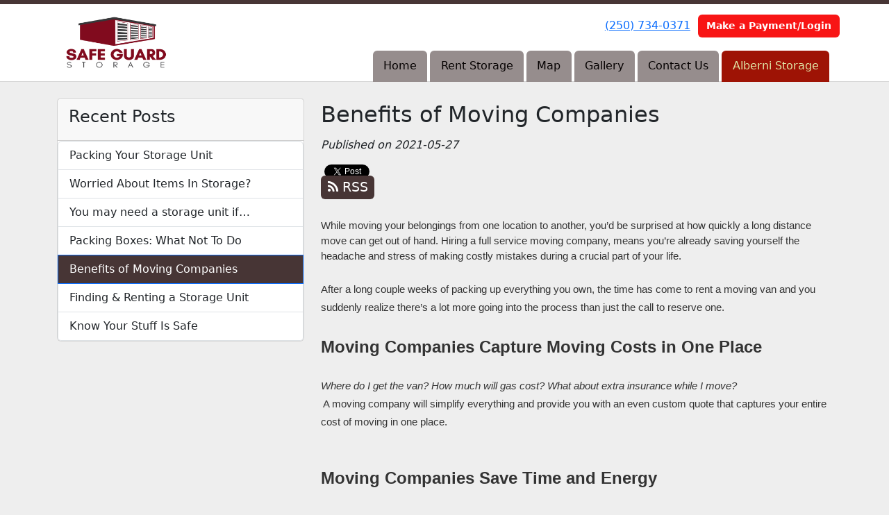

--- FILE ---
content_type: text/html; charset=utf-8
request_url: https://www.safeguardnanaimo.ca/blog/MovingCompanies
body_size: 7850
content:
<!DOCTYPE html>
<html lang='en-CA'>
<head>
<link href='https://www.safeguardnanaimo.ca/blog/MovingCompanies' rel='canonical'>
<meta name="description" content="A long-distance move can quickly get out of hand. Hiring a full service moving company saves you the headache and stress of making mistakes during a move. 
">
<link href='/apple-touch-icon.png' rel='apple-touch-icon' sizes='180x180'>
<link href='/favicon.ico' rel='shortcut icon' type='image/x-icon'>
<link href='/favicon.ico' rel='icon' type='image/x-icon'>
<link href='/favicon-48x48.png' rel='icon' sizes='48x48' type='image/png'>
<link href='/favicon-32x32.png' rel='icon' sizes='32x32' type='image/png'>
<link href='/favicon-16x16.png' rel='icon' sizes='16x16' type='image/png'>
<link href='/favicon-192x192.png' rel='icon' sizes='192x192' type='image/png'>
<link href='/site.webmanifest' rel='manifest'>
<link href='/safari-pinned-tab.svg' rel='mask-icon'>
<meta content='#2d89ef' name='msapplication-TileColor'>
<meta content='#ffffff' name='theme-color'>

<meta charset="utf-8">
<meta name="viewport" content="width=device-width, initial-scale=1">
<meta name="csrf-param" content="authenticity_token" />
<meta name="csrf-token" content="-JeBF22KOh4P4GskgbyiuTVOOZDu7_UsSe5wD0igrj_GjuRuRehtx8V1oXPjpVNrX2cIlc1kzsTVAQf9oMP83A" />
<title>
Safeguard Storage Nanaimo:
Benefits of Moving Companies 
</title>
<link rel="stylesheet" href="/assets/visitor_and_tenant_bundle-7680b8ea1cd3dffab467cc243752d76274786b74d5c04398fe33ecd3a4d5b312.css" media="screen" />
<script src="https://challenges.cloudflare.com/turnstile/v0/api.js" async="async" defer="defer" type="b00eaafd8b98b1cf0b4d2285-text/javascript"></script>
<style type="text/css">
  .btn-primary { background-color: #473535 !important }
  .btn-primary:hover { background-color: #403030 !important }
  .btn-primary:active { background-color: #392a2a !important }
  .btn-secondary { background-color: #f81515 !important }
  .btn-secondary:hover { background-color: #df1313 !important }
  .btn-secondary:active { background-color: #c61111 !important }
  .primary-color { color: #473535 !important }
  .primary-background { background-color: #473535 !important }
  .primary-border { border-color: #473535 !important }
  .secondary-color { color: #f81515 !important }
  .secondary-background { background-color: #f81515 !important }
  .secondary-border { border-color: #f81515 !important }
  .widget-header li a { font-size: 16px !important }
  h1, h2, h3, h4, h5, h6 { font-family:  !important }
  div, p, span, a, li { font-family:  !important }
  /* Simple nav styles */
  .nav-simple .nav-link {
    color: #060202;
  }
  .nav-simple a:hover, .nav-simple .nav-link:focus {
    color: #e0e5a6;
  }
  .nav-simple .active .nav-link, .nav-simple .nav-link.active {
    color: #e0e5a6;
  }
  /* Nav-tabs styles */
  .nav-tabs, .nav-tabs > .nav-item > .nav-link {
    border: 0;
  }
  .nav-tabs > .nav-item > .nav-link.active, .nav-tabs > .nav-item > .nav-link.active:hover, .nav-tabs > .nav-item > .nav-link.active:focus {
    border: 0;
  }
  .nav-tabs > ul > .nav-item > .nav-link {
    background-color: #968d8d;
    color: #060202;
  }
  .nav-tabs .nav-link:hover, .nav-tabs .active .nav-link, .nav-tabs .nav-link:focus, .nav-tabs .nav-link.active {
    background-color: #9e1305 !important;
    color: #e0e5a6 !important;
  }
  /* Nav-pills styles */
  .nav-pills > ul > .nav-item > .nav-link {
    background-color: #968d8d;
    color: #060202;
  }
  .nav-pills .nav-link:hover, .nav-pills .active .nav-link, .nav-pills .nav-link:focus, .nav-pills .nav-link.active {
    background-color: #9e1305 !important;
    color: #e0e5a6 !important;
  }
  /* Full width nav styles */
  .nav-full {
    background-color: #968d8d;
  }
  .nav-full .nav-link {
    color: #060202;
  }
  .nav-full .active .nav-link, .nav-full .nav-link.active {
    background-color: #9e1305;
    color: #e0e5a6;
  }
  .nav-full .nav-link:hover, .nav-full .nav-link:focus, .nav-full .active .nav-link:hover, .nav-full .nav-link.active:hover {
    background-color: #9e1305;
    color: #e0e5a6;
  }
  /* Nested dropdown styles */
  .dropdown-nav .nav-link,
  .nav-simple .dropdown-menu .nav-link, 
  .nav-simple .dropdown-menu .dropdown-item {
    color: #060202;
  }
  .dropdown-nav .nav-link:hover,
  .nav-simple .dropdown-menu .nav-link:hover,
  .nav-simple .dropdown-menu .dropdown-item:hover {
    background-color: transparent;
    color: #e0e5a6;
  }
  .nav-simple .dropdown-menu .active .nav-link,
  .nav-simple .dropdown-menu .dropdown-item.active {
    background-color: transparent;
    color: #e0e5a6;
  }
  .nav-tabs .dropdown-menu,
  .nav-pills .dropdown-menu,
  .nav-full .dropdown-menu {
    background-color: #968d8d !important;
  }
  .dropdown-menu .dropdown-item {
    color: #060202;
  }
  .dropdown-menu .dropdown-item:hover {
    background-color: #9e1305;
    color: #e0e5a6;
  }
  /* Collapsed menu styles */
  #dropdown-menu.nav-tabs,
  #dropdown-menu.nav-pills,
  #dropdown-menu.nav-full {
    background-color: #968d8d;
  }
  #dropdown-menu.nav-tabs ul .nav-link:hover,
  #dropdown-menu.nav-pills ul .nav-link:hover,
  #dropdown-menu.nav-full ul .nav-link:hover {
    background-color: #9e1305;
  }
  /* Tenant rental breadcrumbs styles */
  .step-circle.completed {
    background-color: #473535;
    color: white;
  }
  .step-circle.current {
    border: 2px solid #473535;
    background-color: #473535;
    color: white;
  }
  .step-circle.next {
    border: 2px solid #473535;
    color: #473535;
  }
  .step-connector {
    background-color: #473535;
  }
</style>

<!-- Global site tag (gtag.js) - Google Analytics -->
<script async src="https://www.googletagmanager.com/gtag/js?id=UA-183131142-25" type="b00eaafd8b98b1cf0b4d2285-text/javascript"></script>
<script type="b00eaafd8b98b1cf0b4d2285-text/javascript">
  window.dataLayer = window.dataLayer || [];
  function gtag(){dataLayer.push(arguments);}
  gtag('js', new Date());

  gtag('config', 'UA-183131142-25');
</script>



<style>
.main {margin-bottom: 5px; margin-top: 24px; color:#183977;}
.address {text-align:center;}
.prices .col-md-4 {text-align:center; background-color: #473535; color: #fff; border: 1px solid #e4e4e4; padding-left:0; padding-right:0;}
.prices .col-md-4 p {margin-bottom: 0; margin-top: 20px;}
.prices .col-md-4 h2 {font-size: 58px; font-weight: 900; color:#fff; margin-bottom: 18px; margin-top: 5px; text-shadow: 4px 3px 8px rgb(30, 31, 40);}
sup {top: -1.4em; margin-right: 7px; font-size: 31%;font-family: 'fira sans';}
.button {background-color: #f81515; padding: 3px; text-transform: uppercase; border-top: 2px solid #e4e4e4; transition:all .3s linear;}
.prices .col-md-4 a {color:#fff;}
.numbers {color:#183977; margin-top: 15px; text-align:center;}
.widget h2 {margin-bottom: 10px;}
a:hover .button {background-color: #473535; text-decoration: none; box-shadow: 0px 1px 3px 0px rgb(152, 152, 152);}
a:hover, a:focus { text-decoration: none;}
a {transition:all .3s linear;}
</style>


<script type="application/ld+json">
{
  "@context": "https://schema.org",
  "@type": "SelfStorage",
  "name": "Safeguard Storage Nanaimo",
  "image": "https://storageunitsoftware-assets.s3.amazonaws.com/uploads/site/logo/7450/Safe-guard-logo2_REVISED.png",
  "@id": "",
  "url": "https://www.safeguardnanaimo.ca/",
  "telephone": "(250) 734-0371",
  "priceRange": "80-389",
  "address": {
    "@type": "PostalAddress",
    "streetAddress": "1865 Boxwood Road",
    "addressLocality": "Nanaimo",
    "addressRegion": "BC",
    "postalCode": "V9S5X9",
    "addressCountry": "CA"
  },
  "geo": {
    "@type": "GeoCoordinates",
    "latitude": 49.1830033,
    "longitude": -123.9863263
  },
  "openingHoursSpecification": {
    "@type": "OpeningHoursSpecification",
    "dayOfWeek": [
      "Monday",
      "Tuesday",
      "Wednesday",
      "Thursday",
      "Friday",
      "Saturday",
      "Sunday"
    ],
    "opens": "09:00",
    "closes": "05:00"
  } 
}
</script>

</head>
<body class='header-padding-small' data-additional-deposits-enabled='false' data-app-url='storageunitsoftware.com' data-authenticity-token='Ljyrq6egIi73Ew5PpJIAVcI1c3eLDZF6qWqzalBIO98QJc7Sj8J19z2GxBjGi_GHqBxCcqiGqpI1hcSYuCtpPA' data-bootstrap-version='5' data-currency-unit='C$' data-current-user-id='' data-customers-updated-at='1769029122.0' data-datepicker-format='yy-m-d' data-locale='en-CA' data-okta-domain='login.storable.io' data-payments-portal-url='https://payments-portal.payments.storable.io' data-site-billing-period='7' data-sso-offer-mfe-url='https://portal.storable.io/self_service_enablement' data-units-updated-at='1767385544.0'>
<div class='widget-header'>
<div class='d-block d-md-none'><div class='nav-collapsed primary-border fixed-top'>
<div class='logo'>
<a href="/"><img src="https://storageunitsoftware-assets.s3.amazonaws.com/uploads/site/logo/7450/Safe-guard-logo2_REVISED.png?X-Amz-Expires=600&amp;X-Amz-Date=20260122T110440Z&amp;X-Amz-Security-Token=IQoJb3JpZ2luX2VjEBEaCXVzLWVhc3QtMSJHMEUCIQDHNqDaEvqUT3LUZwqIuVXQOStrTGL%2BSjP%2FAg5B%2B%2FpXiAIgTX38qjM%2FMb6bZxyTUkiTRI3zaMxmyo92K15HenGNYIIqvQUI2v%2F%2F%2F%2F%2F%2F%2F%2F%2F%2FARACGgw5MTQzMDI4MTQ2OTMiDKv3xoTDMJKNDm2e5yqRBaYjqBLGX%2Bor2Oi13PUHUbqAeOjMmNr%2B%2F5CD1CbTaNatiILQAKIzr5HPYos7cTZuLOhF8wosJgZsuchwC%2FtF2iz9bEqv3gSaPGXlaqEusGkiHOvEKqmvCA2cNfqf0CVd0otvWuYYon18CIeJNIwJJbK2REAIVQPL5qXg9y4WJARLOZFgRqbttTUlfvIO%2BGun95t0FkVnD3L6zioOQUKyvhRZDeK7dTOQDX6OTt%2FiI6BIOEOSalj4Bxu3C%2By%2FPndlrVGh%2B24tWtNqLC1DMVR%2Bx3Z%2BZxTjG0u5mxIxnOERwSPMc8PyNjqfjbmsvsZajNdRXDhgrqPD0ld6Fz5cVvDhENYWqwBsSN6S7sYp5qcRRf2Nc1TYGNyUt69Rp9YakTN6cPMfe18FLHTbKIgl4pdatqe2%2Bn%2BrHil1pglqQISspAgPiYUfnfebpwUcnw0WpEi292oYPcFXiiWtTND42C81CPMj9RsBcTtGjDtwT5RZjqgUYPlf8Fcp85qt%2BCqQy0eN4eVIqXXZH3Zwot3zmSPdrRtIGavNyLicyTVHFgH6FptE9onH93a2OiiDx9fjjDgwCouE3XMX7TD2pyJYovAprT3E3pIIHtggDMUT9PAjGlVYmt53D3tGS265GVLbyGMqyyI01rHDOx2p89Avix39djG7vvQr%2BoKzrSYgAPFMH4vfv7te9CNQZ0VTnzS%2B%2BnSqnzUcqrsodOHfXiVmyOcjtAa4kvOQEoUWsk4bDxSWL26%2Bi3oauPp%2BqPuRgz3ElBqE4E1Lkqqa9kRUZLXand4TV6xZUD5FsYwGE%2FV6gj0y%2BBEVx7EU2Y%2Fi7xV2woHOgvWAhfMdTlZqeTwHIv0py00h46062bv%2B%2BqjhrZ0qrdPQId6m1jDPycfLBjqxAR%2FKSa6wlxdh5CzFNXqAf18ZWGsvH5EEym0mmMZ0gRFDjaBqGY3%2FQDQCGS%2B8yk%2FG6lA32eAs6ENmqawWy8ot0t6UC7oIX57PUHxHF99W0cROmuR9S9VriYKy5n4FzNXQhh5o%2Bq1ZawgcaEnV4403AZsNr3Jb%2FMJHHiQDFoc10O%2F3g9maUdUTHLO6hPgyAnhJ5%2Bu68p9bVSKqDkPqJkdluchRtWahxNh0ZVOENSxPT15IGQ%3D%3D&amp;X-Amz-Algorithm=AWS4-HMAC-SHA256&amp;X-Amz-Credential=ASIA5JYFRZHS7KEUWIQG%2F20260122%2Fus-east-1%2Fs3%2Faws4_request&amp;X-Amz-SignedHeaders=host&amp;X-Amz-Signature=bc4fb4e8bf997335f1d3b3ab52614a5195e3d26612c3c3b285626695e5ac6ad7" />
</a></div>
<button class='menu-button' data-bs-target='#dropdown-menu' data-bs-toggle='collapse'>
<i class='fa fa-bars fa-2x' data-dropdown-icon='collapse'></i>
</button>
<div class='collapse nav-tabs' id='dropdown-menu'>
<div class='phone'><a href="tel:(250) 734-0371">(250) 734-0371</a></div>
<a class="btn btn-secondary" href="/login">Make a Payment/Login</a>

<ul class='dropdown-nav'>
<li class='nav-item'>
<a class="nav-link" href="https://www.safeguardnanaimo.ca/">Home</a>
</li>
<li class='nav-item'>
<a class="nav-link" href="https://www.safeguardnanaimo.ca/pages/rent">Rent Storage</a>
</li>
<li class='nav-item'>
<a class="nav-link" href="https://www.safeguardnanaimo.ca/pages/map">Map</a>
</li>
<li class='nav-item'>
<a class="nav-link" href="https://www.safeguardnanaimo.ca/pages/gallery">Gallery</a>
</li>
<li class='nav-item'>
<a class="nav-link" href="https://www.safeguardnanaimo.ca/pages/contact">Contact Us</a>
</li>
<li class='nav-item active'>
<a class="nav-link" href="http://www.albernistorage.com">Alberni Storage</a>
</li>

</ul>
</div>
</div>
</div>
<div class='d-none d-md-block'><div class='primary-border nav-fixed'>
<div class='nav-container'>
<div class='top'>
<div class='phone'><a href="tel:(250) 734-0371">(250) 734-0371</a></div>
<div class='buttons'><a class="btn btn-secondary" href="/login">Make a Payment/Login</a>
</div>
</div>
<div class='logo small'>
<a href="/"><img src="https://storageunitsoftware-assets.s3.amazonaws.com/uploads/site/logo/7450/Safe-guard-logo2_REVISED.png?X-Amz-Expires=600&amp;X-Amz-Date=20260122T110440Z&amp;X-Amz-Security-Token=IQoJb3JpZ2luX2VjEBEaCXVzLWVhc3QtMSJHMEUCIQDHNqDaEvqUT3LUZwqIuVXQOStrTGL%2BSjP%2FAg5B%2B%2FpXiAIgTX38qjM%2FMb6bZxyTUkiTRI3zaMxmyo92K15HenGNYIIqvQUI2v%2F%2F%2F%2F%2F%2F%2F%2F%2F%2FARACGgw5MTQzMDI4MTQ2OTMiDKv3xoTDMJKNDm2e5yqRBaYjqBLGX%2Bor2Oi13PUHUbqAeOjMmNr%2B%2F5CD1CbTaNatiILQAKIzr5HPYos7cTZuLOhF8wosJgZsuchwC%2FtF2iz9bEqv3gSaPGXlaqEusGkiHOvEKqmvCA2cNfqf0CVd0otvWuYYon18CIeJNIwJJbK2REAIVQPL5qXg9y4WJARLOZFgRqbttTUlfvIO%2BGun95t0FkVnD3L6zioOQUKyvhRZDeK7dTOQDX6OTt%2FiI6BIOEOSalj4Bxu3C%2By%2FPndlrVGh%2B24tWtNqLC1DMVR%2Bx3Z%2BZxTjG0u5mxIxnOERwSPMc8PyNjqfjbmsvsZajNdRXDhgrqPD0ld6Fz5cVvDhENYWqwBsSN6S7sYp5qcRRf2Nc1TYGNyUt69Rp9YakTN6cPMfe18FLHTbKIgl4pdatqe2%2Bn%2BrHil1pglqQISspAgPiYUfnfebpwUcnw0WpEi292oYPcFXiiWtTND42C81CPMj9RsBcTtGjDtwT5RZjqgUYPlf8Fcp85qt%2BCqQy0eN4eVIqXXZH3Zwot3zmSPdrRtIGavNyLicyTVHFgH6FptE9onH93a2OiiDx9fjjDgwCouE3XMX7TD2pyJYovAprT3E3pIIHtggDMUT9PAjGlVYmt53D3tGS265GVLbyGMqyyI01rHDOx2p89Avix39djG7vvQr%2BoKzrSYgAPFMH4vfv7te9CNQZ0VTnzS%2B%2BnSqnzUcqrsodOHfXiVmyOcjtAa4kvOQEoUWsk4bDxSWL26%2Bi3oauPp%2BqPuRgz3ElBqE4E1Lkqqa9kRUZLXand4TV6xZUD5FsYwGE%2FV6gj0y%2BBEVx7EU2Y%2Fi7xV2woHOgvWAhfMdTlZqeTwHIv0py00h46062bv%2B%2BqjhrZ0qrdPQId6m1jDPycfLBjqxAR%2FKSa6wlxdh5CzFNXqAf18ZWGsvH5EEym0mmMZ0gRFDjaBqGY3%2FQDQCGS%2B8yk%2FG6lA32eAs6ENmqawWy8ot0t6UC7oIX57PUHxHF99W0cROmuR9S9VriYKy5n4FzNXQhh5o%2Bq1ZawgcaEnV4403AZsNr3Jb%2FMJHHiQDFoc10O%2F3g9maUdUTHLO6hPgyAnhJ5%2Bu68p9bVSKqDkPqJkdluchRtWahxNh0ZVOENSxPT15IGQ%3D%3D&amp;X-Amz-Algorithm=AWS4-HMAC-SHA256&amp;X-Amz-Credential=ASIA5JYFRZHS7KEUWIQG%2F20260122%2Fus-east-1%2Fs3%2Faws4_request&amp;X-Amz-SignedHeaders=host&amp;X-Amz-Signature=bc4fb4e8bf997335f1d3b3ab52614a5195e3d26612c3c3b285626695e5ac6ad7" />
</a></div>
<div class='menu nav-tabs'>
<ul class='nav-menu'>
<li class='nav-item'>
<a class="nav-link" href="https://www.safeguardnanaimo.ca/">Home</a>
</li>
<li class='nav-item'>
<a class="nav-link" href="https://www.safeguardnanaimo.ca/pages/rent">Rent Storage</a>
</li>
<li class='nav-item'>
<a class="nav-link" href="https://www.safeguardnanaimo.ca/pages/map">Map</a>
</li>
<li class='nav-item'>
<a class="nav-link" href="https://www.safeguardnanaimo.ca/pages/gallery">Gallery</a>
</li>
<li class='nav-item'>
<a class="nav-link" href="https://www.safeguardnanaimo.ca/pages/contact">Contact Us</a>
</li>
<li class='nav-item active'>
<a class="nav-link" href="http://www.albernistorage.com">Alberni Storage</a>
</li>

</ul>
</div>
</div>
</div>
</div>
<div class='d-none d-md-block'>
<div class='primary-border nav-invisible'>
<div class='nav-container'>
<div class='top'>
<div class='phone'><a href="tel:(250) 734-0371">(250) 734-0371</a></div>
<div class='buttons'><a class="btn btn-secondary" href="/login">Make a Payment/Login</a>
</div>
</div>
<div class='logo small'>
<a href="/"><img src="https://storageunitsoftware-assets.s3.amazonaws.com/uploads/site/logo/7450/Safe-guard-logo2_REVISED.png?X-Amz-Expires=600&amp;X-Amz-Date=20260122T110440Z&amp;X-Amz-Security-Token=IQoJb3JpZ2luX2VjEBEaCXVzLWVhc3QtMSJHMEUCIQDHNqDaEvqUT3LUZwqIuVXQOStrTGL%2BSjP%2FAg5B%2B%2FpXiAIgTX38qjM%2FMb6bZxyTUkiTRI3zaMxmyo92K15HenGNYIIqvQUI2v%2F%2F%2F%2F%2F%2F%2F%2F%2F%2FARACGgw5MTQzMDI4MTQ2OTMiDKv3xoTDMJKNDm2e5yqRBaYjqBLGX%2Bor2Oi13PUHUbqAeOjMmNr%2B%2F5CD1CbTaNatiILQAKIzr5HPYos7cTZuLOhF8wosJgZsuchwC%2FtF2iz9bEqv3gSaPGXlaqEusGkiHOvEKqmvCA2cNfqf0CVd0otvWuYYon18CIeJNIwJJbK2REAIVQPL5qXg9y4WJARLOZFgRqbttTUlfvIO%2BGun95t0FkVnD3L6zioOQUKyvhRZDeK7dTOQDX6OTt%2FiI6BIOEOSalj4Bxu3C%2By%2FPndlrVGh%2B24tWtNqLC1DMVR%2Bx3Z%2BZxTjG0u5mxIxnOERwSPMc8PyNjqfjbmsvsZajNdRXDhgrqPD0ld6Fz5cVvDhENYWqwBsSN6S7sYp5qcRRf2Nc1TYGNyUt69Rp9YakTN6cPMfe18FLHTbKIgl4pdatqe2%2Bn%2BrHil1pglqQISspAgPiYUfnfebpwUcnw0WpEi292oYPcFXiiWtTND42C81CPMj9RsBcTtGjDtwT5RZjqgUYPlf8Fcp85qt%2BCqQy0eN4eVIqXXZH3Zwot3zmSPdrRtIGavNyLicyTVHFgH6FptE9onH93a2OiiDx9fjjDgwCouE3XMX7TD2pyJYovAprT3E3pIIHtggDMUT9PAjGlVYmt53D3tGS265GVLbyGMqyyI01rHDOx2p89Avix39djG7vvQr%2BoKzrSYgAPFMH4vfv7te9CNQZ0VTnzS%2B%2BnSqnzUcqrsodOHfXiVmyOcjtAa4kvOQEoUWsk4bDxSWL26%2Bi3oauPp%2BqPuRgz3ElBqE4E1Lkqqa9kRUZLXand4TV6xZUD5FsYwGE%2FV6gj0y%2BBEVx7EU2Y%2Fi7xV2woHOgvWAhfMdTlZqeTwHIv0py00h46062bv%2B%2BqjhrZ0qrdPQId6m1jDPycfLBjqxAR%2FKSa6wlxdh5CzFNXqAf18ZWGsvH5EEym0mmMZ0gRFDjaBqGY3%2FQDQCGS%2B8yk%2FG6lA32eAs6ENmqawWy8ot0t6UC7oIX57PUHxHF99W0cROmuR9S9VriYKy5n4FzNXQhh5o%2Bq1ZawgcaEnV4403AZsNr3Jb%2FMJHHiQDFoc10O%2F3g9maUdUTHLO6hPgyAnhJ5%2Bu68p9bVSKqDkPqJkdluchRtWahxNh0ZVOENSxPT15IGQ%3D%3D&amp;X-Amz-Algorithm=AWS4-HMAC-SHA256&amp;X-Amz-Credential=ASIA5JYFRZHS7KEUWIQG%2F20260122%2Fus-east-1%2Fs3%2Faws4_request&amp;X-Amz-SignedHeaders=host&amp;X-Amz-Signature=bc4fb4e8bf997335f1d3b3ab52614a5195e3d26612c3c3b285626695e5ac6ad7" />
</a></div>
<div class='menu nav-tabs'>
<ul class='nav-menu'>
<li class='nav-item'>
<a class="nav-link" href="https://www.safeguardnanaimo.ca/">Home</a>
</li>
<li class='nav-item'>
<a class="nav-link" href="https://www.safeguardnanaimo.ca/pages/rent">Rent Storage</a>
</li>
<li class='nav-item'>
<a class="nav-link" href="https://www.safeguardnanaimo.ca/pages/map">Map</a>
</li>
<li class='nav-item'>
<a class="nav-link" href="https://www.safeguardnanaimo.ca/pages/gallery">Gallery</a>
</li>
<li class='nav-item'>
<a class="nav-link" href="https://www.safeguardnanaimo.ca/pages/contact">Contact Us</a>
</li>
<li class='nav-item active'>
<a class="nav-link" href="http://www.albernistorage.com">Alberni Storage</a>
</li>

</ul>
</div>
</div>
</div>

</div>
</div>


<div class='container'>
<div class='py-4' id='blog-detail'>
<div class='row'>
<div class='col-md-4'>
<div class='d-none d-md-block'>
<div class='card'>
<div class='card-header text-start'>
<h4 class='card-title'>Recent Posts</h4>
</div>
<div class='list-group'>
<a class="list-group-item" style="padding-left: 1em" href="https://www.safeguardnanaimo.ca/blog/packing-storage-unit">Packing Your Storage Unit
</a><a class="list-group-item" style="padding-left: 1em" href="https://www.safeguardnanaimo.ca/blog/worriedabout">Worried About Items In Storage?
</a><a class="list-group-item" style="padding-left: 1em" href="https://www.safeguardnanaimo.ca/blog/needastorageunit">You may need a storage unit if…
</a><a class="list-group-item" style="padding-left: 1em" href="https://www.safeguardnanaimo.ca/blog/packingboxes">Packing Boxes: What Not To Do
</a><a class="list-group-item primary-background active" style="padding-left: 1em" href="https://www.safeguardnanaimo.ca/blog/MovingCompanies">Benefits of Moving Companies 
</a><a class="list-group-item" style="padding-left: 1em" href="https://www.safeguardnanaimo.ca/blog/finding-storage-unit">Finding &amp; Renting a Storage Unit 
</a><a class="list-group-item" style="padding-left: 1em" href="https://www.safeguardnanaimo.ca/blog/safestuff">Know Your Stuff Is Safe
</a></div>
</div>

</div>
</div>
<div class='col-md-8'>
<h2>Benefits of Moving Companies </h2>
<em>Published on 2021-05-27</em>
<div id='share-btns'><!-- Facebook -->
<div id="fb-root"></div>

<script type="b00eaafd8b98b1cf0b4d2285-text/javascript">(function(d, s, id) {
  var js, fjs = d.getElementsByTagName(s)[0];
  if (d.getElementById(id)) return;
  js = d.createElement(s); js.id = id;
  js.src = "//connect.facebook.net/en_US/sdk.js#xfbml=1&version=v2.5";
  fjs.parentNode.insertBefore(js, fjs);
}(document, 'script', 'facebook-jssdk'));</script>

<div id="fb-like-btn">
  <div class="fb-like" data-layout="button_count" data-action="like" data-show-faces="true"></div>
</div>

<!-- Twitter -->
<a href="https://twitter.com/share" class="twitter-share-button">Tweet</a>

<script type="b00eaafd8b98b1cf0b4d2285-text/javascript">
  !function(d,s,id){var js,fjs=d.getElementsByTagName(s)[0],p=/^http:/.test(d.location)?'http':'https';
    if(!d.getElementById(id)){js=d.createElement(s);
      js.id=id;js.src=p+'://platform.twitter.com/widgets.js';
      fjs.parentNode.insertBefore(js,fjs);
    }
  }(document, 'script', 'twitter-wjs');
</script>

<!-- Google Plus -->
<div class="g-plusone"></div>
<script src="https://apis.google.com/js/platform.js" async defer type="b00eaafd8b98b1cf0b4d2285-text/javascript"></script>

<!-- RSS Feed -->
<a href="/blog">
  <div class="btn btn-primary rss-icon">
    <i class="fa fa-rss" aria-hidden="true"></i>
    RSS
  </div>
</a></div>
<div class='mb-4'><span id="docs-internal-guid-5287ee40-7fff-3091-c982-b8d166501564"><p dir="ltr" style="line-height:1.3800000000000001;margin-top:0pt;margin-bottom:0pt;"><span style="font-size: 11pt; font-family: Arial; color: rgb(51, 51, 51); font-variant-numeric: normal; font-variant-east-asian: normal; vertical-align: baseline; white-space: pre-wrap;">While moving your belongings from one location to another, you’d be surprised at how quickly a long distance move can get out of hand. Hiring a full service moving company, means you’re already saving yourself the headache and stress of making costly mistakes during a crucial part of your life. </span></p>
<br><p dir="ltr" style="line-height:1.656;background-color:#eeeeee;margin-top:0pt;margin-bottom:0pt;"><span style="font-size: 11pt; font-family: Arial; color: rgb(51, 51, 51); background-color: transparent; font-variant-numeric: normal; font-variant-east-asian: normal; vertical-align: baseline; white-space: pre-wrap;">After a long couple weeks of packing up everything you own, the time has come to rent a moving van and you suddenly realize there’s a lot more going into the process than just the call to reserve one.</span></p>
<br><p dir="ltr" style="line-height:1.656;background-color:#eeeeee;margin-top:0pt;margin-bottom:0pt;"><span style="font-size: 18pt; font-family: Arial; color: rgb(51, 51, 51); background-color: transparent; font-weight: 700; font-variant-numeric: normal; font-variant-east-asian: normal; vertical-align: baseline; white-space: pre-wrap;">Moving Companies Capture Moving Costs in One Place </span></p>
<br><p dir="ltr" style="line-height:1.656;background-color:#eeeeee;margin-top:0pt;margin-bottom:0pt;"><span style="font-size: 11pt; font-family: Arial; color: rgb(51, 51, 51); background-color: transparent; font-style: italic; font-variant-numeric: normal; font-variant-east-asian: normal; vertical-align: baseline; white-space: pre-wrap;">Where do I get the van? How much will gas cost? What about extra insurance while I move?</span></p>
<p dir="ltr" style="line-height:1.656;background-color:#eeeeee;margin-top:0pt;margin-bottom:0pt;"><span style="font-size: 11pt; font-family: Arial; color: rgb(51, 51, 51); background-color: transparent; font-variant-numeric: normal; font-variant-east-asian: normal; vertical-align: baseline; white-space: pre-wrap;"> A moving company will simplify everything and provide you with an even custom quote that captures your entire cost of moving in one place. </span></p>
<br><br><p dir="ltr" style="line-height:1.656;background-color:#eeeeee;margin-top:0pt;margin-bottom:0pt;"><span style="font-size: 18pt; font-family: Arial; color: rgb(51, 51, 51); background-color: transparent; font-weight: 700; font-variant-numeric: normal; font-variant-east-asian: normal; vertical-align: baseline; white-space: pre-wrap;">Moving Companies Save Time and Energy</span></p>
<br><p dir="ltr" style="line-height:1.656;background-color:#eeeeee;margin-top:0pt;margin-bottom:0pt;"><span style="font-size: 11pt; font-family: Arial; color: rgb(51, 51, 51); background-color: transparent; font-style: italic; font-variant-numeric: normal; font-variant-east-asian: normal; vertical-align: baseline; white-space: pre-wrap;">Next, you suddenly start to wonder how exactly you’re going to get your washer and dryer into the moving van on your own? </span></p>
<p dir="ltr" style="line-height:1.656;background-color:#eeeeee;margin-top:0pt;margin-bottom:0pt;"><span style="font-size: 11pt; font-family: Arial; color: rgb(51, 51, 51); background-color: transparent; font-variant-numeric: normal; font-variant-east-asian: normal; vertical-align: baseline; white-space: pre-wrap;">Not only will the moving company take care of all the dirty work for you, they’ll also come in and build a plan based on your needs and their years of experience to make the move go as smoothly as they possibly can. </span></p>
<br><br><p dir="ltr" style="line-height:1.656;background-color:#eeeeee;margin-top:0pt;margin-bottom:0pt;"><span style="font-size: 18pt; font-family: Arial; color: rgb(51, 51, 51); background-color: transparent; font-weight: 700; font-variant-numeric: normal; font-variant-east-asian: normal; vertical-align: baseline; white-space: pre-wrap;">Moving Companies are Familiar with Areas</span></p>
<br><p dir="ltr" style="line-height:1.656;background-color:#eeeeee;margin-top:0pt;margin-bottom:0pt;"><span style="font-size: 11pt; font-family: Arial; color: rgb(51, 51, 51); background-color: transparent; font-style: italic; font-variant-numeric: normal; font-variant-east-asian: normal; vertical-align: baseline; white-space: pre-wrap;">The drive has been long and you’re unfamiliar with your new area? </span><span style="font-size: 11pt; font-family: Arial; color: rgb(51, 51, 51); background-color: transparent; font-variant-numeric: normal; font-variant-east-asian: normal; vertical-align: baseline; white-space: pre-wrap;">Navigating a ‘foreign’ place can be hard enough in a regular vehicle, let alone moving a truck full of your own belongings. A moving company will often specialize in specific areas of the country, which means they’ll know they’re way around a little better than you do and they can be sure that everything arrives intact and on time. </span></p>
<br><br><p dir="ltr" style="line-height:1.656;background-color:#eeeeee;margin-top:0pt;margin-bottom:0pt;"><span style="font-size: 18pt; font-family: Arial; color: rgb(51, 51, 51); background-color: transparent; font-weight: 700; font-variant-numeric: normal; font-variant-east-asian: normal; vertical-align: baseline; white-space: pre-wrap;">A Moving Company can Provide a Peace of Mind</span></p>
<br><p dir="ltr" style="line-height:1.656;background-color:#eeeeee;margin-top:0pt;margin-bottom:0pt;"><span style="font-size: 11pt; font-family: Arial; color: rgb(51, 51, 51); background-color: transparent; font-style: italic; font-variant-numeric: normal; font-variant-east-asian: normal; vertical-align: baseline; white-space: pre-wrap;">Your truck is finally unloaded, you’re exhausted, your back hurts and all of your hair is officially pulled out! </span></p>
<p dir="ltr" style="line-height:1.656;background-color:#eeeeee;margin-top:0pt;margin-bottom:0pt;"><span style="font-size: 11pt; font-family: Arial; color: rgb(51, 51, 51); background-color: transparent; font-variant-numeric: normal; font-variant-east-asian: normal; vertical-align: baseline; white-space: pre-wrap;">Bringing all the above benefits together comes to one simple truth: a good moving company is going to give you peace of mind. Hiring movers will allow you to focus on what only you can take care of while experts handle what they do best. </span></p>
<br><br><p dir="ltr" style="line-height:1.656;text-align: center;background-color:#eeeeee;margin-top:0pt;margin-bottom:0pt;"><span style="font-size: 18pt; font-family: Arial; color: rgb(51, 51, 51); background-color: transparent; font-weight: 700; font-variant-numeric: normal; font-variant-east-asian: normal; vertical-align: baseline; white-space: pre-wrap;">We came up with a list of the </span><span style="font-size: 18pt; font-family: Arial; color: rgb(51, 51, 51); background-color: transparent; font-weight: 700; font-variant-numeric: normal; font-variant-east-asian: normal; text-decoration-line: underline; text-decoration-skip-ink: none; vertical-align: baseline; white-space: pre-wrap;">TOP 11 BEST MOVING COMPANIES</span><span style="font-size: 18pt; font-family: Arial; color: rgb(51, 51, 51); background-color: transparent; font-weight: 700; font-variant-numeric: normal; font-variant-east-asian: normal; vertical-align: baseline; white-space: pre-wrap;">!</span></p>
<br><p dir="ltr" style="line-height:1.656;background-color:#eeeeee;margin-top:0pt;margin-bottom:0pt;"><span style="font-size: 11pt; font-family: Arial; color: rgb(51, 51, 51); background-color: transparent; font-weight: 700; font-variant-numeric: normal; font-variant-east-asian: normal; vertical-align: baseline; white-space: pre-wrap;">11. Moving APT- American Professional Transportation</span></p>
<p dir="ltr" style="line-height:1.656;background-color:#eeeeee;margin-top:0pt;margin-bottom:0pt;"><span style="font-size: 11pt; font-family: Arial; color: rgb(51, 51, 51); background-color: transparent; font-style: italic; font-variant-numeric: normal; font-variant-east-asian: normal; vertical-align: baseline; white-space: pre-wrap;">Website:</span><a href="http://www.movingapt.com/" style="text-decoration-line: none;"><span style="font-size: 11pt; font-family: Arial; color: rgb(51, 51, 51); background-color: transparent; font-style: italic; font-variant-numeric: normal; font-variant-east-asian: normal; vertical-align: baseline; white-space: pre-wrap;"> </span><span style="font-size: 11pt; font-family: Arial; color: rgb(17, 85, 204); background-color: transparent; font-style: italic; font-variant-numeric: normal; font-variant-east-asian: normal; text-decoration-line: underline; text-decoration-skip-ink: none; vertical-align: baseline; white-space: pre-wrap;">www.movingapt.com</span></a></p>
<br><p dir="ltr" style="line-height:1.656;background-color:#eeeeee;margin-top:0pt;margin-bottom:0pt;"><span style="font-size: 11pt; font-family: Arial; color: rgb(51, 51, 51); background-color: transparent; font-weight: 700; font-variant-numeric: normal; font-variant-east-asian: normal; vertical-align: baseline; white-space: pre-wrap;">10. Mayflower Transit</span></p>
<p dir="ltr" style="line-height:1.656;background-color:#eeeeee;margin-top:0pt;margin-bottom:0pt;"><span style="font-size: 11pt; font-family: Arial; color: rgb(51, 51, 51); background-color: transparent; font-style: italic; font-variant-numeric: normal; font-variant-east-asian: normal; vertical-align: baseline; white-space: pre-wrap;">Website:</span><a href="http://www.mayflower.com/" style="text-decoration-line: none;"><span style="font-size: 11pt; font-family: Arial; color: rgb(51, 51, 51); background-color: transparent; font-style: italic; font-variant-numeric: normal; font-variant-east-asian: normal; vertical-align: baseline; white-space: pre-wrap;"> </span><span style="font-size: 11pt; font-family: Arial; color: rgb(17, 85, 204); background-color: transparent; font-style: italic; font-variant-numeric: normal; font-variant-east-asian: normal; text-decoration-line: underline; text-decoration-skip-ink: none; vertical-align: baseline; white-space: pre-wrap;">www.mayflower.com</span></a></p>
<br><p dir="ltr" style="line-height:1.656;background-color:#eeeeee;margin-top:0pt;margin-bottom:0pt;"><span style="font-size: 11pt; font-family: Arial; color: rgb(51, 51, 51); background-color: transparent; font-weight: 700; font-variant-numeric: normal; font-variant-east-asian: normal; vertical-align: baseline; white-space: pre-wrap;">9. FlatRate Moving</span></p>
<p dir="ltr" style="line-height:1.656;background-color:#eeeeee;margin-top:0pt;margin-bottom:0pt;"><span style="font-size: 11pt; font-family: Arial; color: rgb(51, 51, 51); background-color: transparent; font-style: italic; font-variant-numeric: normal; font-variant-east-asian: normal; vertical-align: baseline; white-space: pre-wrap;">Website:</span><a href="http://www.flatrate.com/" style="text-decoration-line: none;"><span style="font-size: 11pt; font-family: Arial; color: rgb(51, 51, 51); background-color: transparent; font-style: italic; font-variant-numeric: normal; font-variant-east-asian: normal; vertical-align: baseline; white-space: pre-wrap;"> </span><span style="font-size: 11pt; font-family: Arial; color: rgb(17, 85, 204); background-color: transparent; font-style: italic; font-variant-numeric: normal; font-variant-east-asian: normal; text-decoration-line: underline; text-decoration-skip-ink: none; vertical-align: baseline; white-space: pre-wrap;">www.flatrate.com</span></a></p>
<br><p dir="ltr" style="line-height:1.656;background-color:#eeeeee;margin-top:0pt;margin-bottom:0pt;"><span style="font-size: 11pt; font-family: Arial; color: rgb(51, 51, 51); background-color: transparent; font-weight: 700; font-variant-numeric: normal; font-variant-east-asian: normal; vertical-align: baseline; white-space: pre-wrap;">8. Bekins</span></p>
<p dir="ltr" style="line-height:1.656;background-color:#eeeeee;margin-top:0pt;margin-bottom:0pt;"><span style="font-size: 11pt; font-family: Arial; color: rgb(51, 51, 51); background-color: transparent; font-style: italic; font-variant-numeric: normal; font-variant-east-asian: normal; vertical-align: baseline; white-space: pre-wrap;">Website:</span><a href="http://www.bekins.com/" style="text-decoration-line: none;"><span style="font-size: 11pt; font-family: Arial; color: rgb(51, 51, 51); background-color: transparent; font-style: italic; font-variant-numeric: normal; font-variant-east-asian: normal; vertical-align: baseline; white-space: pre-wrap;"> </span><span style="font-size: 11pt; font-family: Arial; color: rgb(17, 85, 204); background-color: transparent; font-style: italic; font-variant-numeric: normal; font-variant-east-asian: normal; text-decoration-line: underline; text-decoration-skip-ink: none; vertical-align: baseline; white-space: pre-wrap;">www.bekins.com</span></a></p>
<br><p dir="ltr" style="line-height:1.656;background-color:#eeeeee;margin-top:0pt;margin-bottom:0pt;"><span style="font-size: 11pt; font-family: Arial; color: rgb(51, 51, 51); background-color: transparent; font-weight: 700; font-variant-numeric: normal; font-variant-east-asian: normal; vertical-align: baseline; white-space: pre-wrap;">7. Arpin Van Lines</span></p>
<p dir="ltr" style="line-height:1.656;background-color:#eeeeee;margin-top:0pt;margin-bottom:0pt;"><span style="font-size: 11pt; font-family: Arial; color: rgb(51, 51, 51); background-color: transparent; font-style: italic; font-variant-numeric: normal; font-variant-east-asian: normal; vertical-align: baseline; white-space: pre-wrap;">Website:</span><a href="http://www.arpin.com/" style="text-decoration-line: none;"><span style="font-size: 11pt; font-family: Arial; color: rgb(51, 51, 51); background-color: transparent; font-style: italic; font-variant-numeric: normal; font-variant-east-asian: normal; vertical-align: baseline; white-space: pre-wrap;"> </span><span style="font-size: 11pt; font-family: Arial; color: rgb(17, 85, 204); background-color: transparent; font-style: italic; font-variant-numeric: normal; font-variant-east-asian: normal; text-decoration-line: underline; text-decoration-skip-ink: none; vertical-align: baseline; white-space: pre-wrap;">www.arpin.com</span></a></p>
<br><p dir="ltr" style="line-height:1.656;background-color:#eeeeee;margin-top:0pt;margin-bottom:0pt;"><span style="font-size: 11pt; font-family: Arial; color: rgb(51, 51, 51); background-color: transparent; font-weight: 700; font-variant-numeric: normal; font-variant-east-asian: normal; vertical-align: baseline; white-space: pre-wrap;">6. Graebel</span></p>
<p dir="ltr" style="line-height:1.656;background-color:#eeeeee;margin-top:0pt;margin-bottom:0pt;"><span style="font-size: 11pt; font-family: Arial; color: rgb(51, 51, 51); background-color: transparent; font-style: italic; font-variant-numeric: normal; font-variant-east-asian: normal; vertical-align: baseline; white-space: pre-wrap;">Website:</span><a href="http://www.graebel.com/" style="text-decoration-line: none;"><span style="font-size: 11pt; font-family: Arial; color: rgb(51, 51, 51); background-color: transparent; font-style: italic; font-variant-numeric: normal; font-variant-east-asian: normal; vertical-align: baseline; white-space: pre-wrap;"> </span><span style="font-size: 11pt; font-family: Arial; color: rgb(17, 85, 204); background-color: transparent; font-style: italic; font-variant-numeric: normal; font-variant-east-asian: normal; text-decoration-line: underline; text-decoration-skip-ink: none; vertical-align: baseline; white-space: pre-wrap;">www.graebel.com</span></a></p>
<br><p dir="ltr" style="line-height:1.656;background-color:#eeeeee;margin-top:0pt;margin-bottom:0pt;"><span style="font-size: 11pt; font-family: Arial; color: rgb(51, 51, 51); background-color: transparent; font-weight: 700; font-variant-numeric: normal; font-variant-east-asian: normal; vertical-align: baseline; white-space: pre-wrap;">5. International Van Lines</span></p>
<p dir="ltr" style="line-height:1.656;background-color:#eeeeee;margin-top:0pt;margin-bottom:0pt;"><span style="font-size: 11pt; font-family: Arial; color: rgb(51, 51, 51); background-color: transparent; font-style: italic; font-variant-numeric: normal; font-variant-east-asian: normal; vertical-align: baseline; white-space: pre-wrap;">Website:</span><a href="http://www.internationalvanlines.com/" style="text-decoration-line: none;"><span style="font-size: 11pt; font-family: Arial; color: rgb(51, 51, 51); background-color: transparent; font-style: italic; font-variant-numeric: normal; font-variant-east-asian: normal; vertical-align: baseline; white-space: pre-wrap;"> </span><span style="font-size: 11pt; font-family: Arial; color: rgb(17, 85, 204); background-color: transparent; font-style: italic; font-variant-numeric: normal; font-variant-east-asian: normal; text-decoration-line: underline; text-decoration-skip-ink: none; vertical-align: baseline; white-space: pre-wrap;">www.internationalvanlines.com</span></a></p>
<br><p dir="ltr" style="line-height:1.656;background-color:#eeeeee;margin-top:0pt;margin-bottom:0pt;"><span style="font-size: 11pt; font-family: Arial; color: rgb(51, 51, 51); background-color: transparent; font-weight: 700; font-variant-numeric: normal; font-variant-east-asian: normal; vertical-align: baseline; white-space: pre-wrap;">4. North American Moving Services</span></p>
<p dir="ltr" style="line-height:1.656;background-color:#eeeeee;margin-top:0pt;margin-bottom:0pt;"><span style="font-size: 11pt; font-family: Arial; color: rgb(51, 51, 51); background-color: transparent; font-style: italic; font-variant-numeric: normal; font-variant-east-asian: normal; vertical-align: baseline; white-space: pre-wrap;">Website:</span><a href="http://www.northamerican.com/" style="text-decoration-line: none;"><span style="font-size: 11pt; font-family: Arial; color: rgb(51, 51, 51); background-color: transparent; font-style: italic; font-variant-numeric: normal; font-variant-east-asian: normal; vertical-align: baseline; white-space: pre-wrap;"> </span><span style="font-size: 11pt; font-family: Arial; color: rgb(17, 85, 204); background-color: transparent; font-style: italic; font-variant-numeric: normal; font-variant-east-asian: normal; text-decoration-line: underline; text-decoration-skip-ink: none; vertical-align: baseline; white-space: pre-wrap;">www.northamerican.com</span></a></p>
<br><p dir="ltr" style="line-height:1.656;background-color:#eeeeee;margin-top:0pt;margin-bottom:0pt;"><span style="font-size: 11pt; font-family: Arial; color: rgb(51, 51, 51); background-color: transparent; font-weight: 700; font-variant-numeric: normal; font-variant-east-asian: normal; vertical-align: baseline; white-space: pre-wrap;">3.  Atlas Van Lines</span></p>
<p dir="ltr" style="line-height:1.656;background-color:#eeeeee;margin-top:0pt;margin-bottom:0pt;"><span style="font-size: 11pt; font-family: Arial; color: rgb(51, 51, 51); background-color: transparent; font-style: italic; font-variant-numeric: normal; font-variant-east-asian: normal; vertical-align: baseline; white-space: pre-wrap;">Website:</span><a href="http://www.atlasvanlines.com/" style="text-decoration-line: none;"><span style="font-size: 11pt; font-family: Arial; color: rgb(51, 51, 51); background-color: transparent; font-style: italic; font-variant-numeric: normal; font-variant-east-asian: normal; vertical-align: baseline; white-space: pre-wrap;"> </span><span style="font-size: 11pt; font-family: Arial; color: rgb(17, 85, 204); background-color: transparent; font-style: italic; font-variant-numeric: normal; font-variant-east-asian: normal; text-decoration-line: underline; text-decoration-skip-ink: none; vertical-align: baseline; white-space: pre-wrap;">www.atlasvanlines.com</span></a></p>
<br><p dir="ltr" style="line-height:1.656;background-color:#eeeeee;margin-top:0pt;margin-bottom:0pt;"><span style="font-size: 11pt; font-family: Arial; color: rgb(51, 51, 51); background-color: transparent; font-weight: 700; font-variant-numeric: normal; font-variant-east-asian: normal; vertical-align: baseline; white-space: pre-wrap;">2. United Van Lines</span></p>
<p dir="ltr" style="line-height:1.656;background-color:#eeeeee;margin-top:0pt;margin-bottom:0pt;"><span style="font-size: 11pt; font-family: Arial; color: rgb(51, 51, 51); background-color: transparent; font-style: italic; font-variant-numeric: normal; font-variant-east-asian: normal; vertical-align: baseline; white-space: pre-wrap;">Website:</span><a href="http://www.unitedvanlines.com/" style="text-decoration-line: none;"><span style="font-size: 11pt; font-family: Arial; color: rgb(51, 51, 51); background-color: transparent; font-style: italic; font-variant-numeric: normal; font-variant-east-asian: normal; vertical-align: baseline; white-space: pre-wrap;"> </span><span style="font-size: 11pt; font-family: Arial; color: rgb(17, 85, 204); background-color: transparent; font-style: italic; font-variant-numeric: normal; font-variant-east-asian: normal; text-decoration-line: underline; text-decoration-skip-ink: none; vertical-align: baseline; white-space: pre-wrap;">www.unitedvanlines.com</span></a></p>
<br><p dir="ltr" style="line-height:1.656;background-color:#eeeeee;margin-top:0pt;margin-bottom:0pt;"><span style="font-size: 11pt; font-family: Arial; color: rgb(51, 51, 51); background-color: transparent; font-weight: 700; font-variant-numeric: normal; font-variant-east-asian: normal; vertical-align: baseline; white-space: pre-wrap;">AND…</span></p>
<br><ol style="margin-top:0;margin-bottom:0;padding-inline-start:48px;"><li dir="ltr" style="list-style-type: decimal; font-size: 12pt; font-family: Arial; color: rgb(51, 51, 51); font-weight: 700; font-variant-numeric: normal; font-variant-east-asian: normal; vertical-align: baseline; white-space: pre;" aria-level="1"><p dir="ltr" style="line-height:1.3800000000000001;background-color:#eeeeee;margin-top:0pt;margin-bottom:0pt;" role="presentation"><span style="font-size: 12pt; background-color: transparent; font-variant-numeric: normal; font-variant-east-asian: normal; vertical-align: baseline; white-space: pre-wrap;">Wheaton Worldwide Moving</span></p></li></ol>
<p dir="ltr" style="line-height:1.656;background-color:#eeeeee;margin-top:0pt;margin-bottom:0pt;"><span style="font-size: 12pt; font-family: Arial; color: rgb(51, 51, 51); background-color: transparent; font-weight: 700; font-style: italic; font-variant-numeric: normal; font-variant-east-asian: normal; vertical-align: baseline; white-space: pre-wrap;">Website:</span><a href="http://www.wheatonworldwide.com/" style="text-decoration-line: none;"><span style="font-size: 12pt; font-family: Arial; color: rgb(51, 51, 51); background-color: transparent; font-weight: 700; font-style: italic; font-variant-numeric: normal; font-variant-east-asian: normal; vertical-align: baseline; white-space: pre-wrap;"> </span><span style="font-size: 12pt; font-family: Arial; color: rgb(17, 85, 204); background-color: transparent; font-weight: 700; font-style: italic; font-variant-numeric: normal; font-variant-east-asian: normal; text-decoration-line: underline; text-decoration-skip-ink: none; vertical-align: baseline; white-space: pre-wrap;">www.wheatonworldwide.com</span></a></p>
<br><p dir="ltr" style="line-height:1.656;background-color:#eeeeee;margin-top:0pt;margin-bottom:0pt;"><span style="font-size: 11pt; font-family: Arial; color: rgb(51, 51, 51); background-color: transparent; font-variant-numeric: normal; font-variant-east-asian: normal; vertical-align: baseline; white-space: pre-wrap;">In every way, the advantages of hiring a professional moving company outweigh the do-it-yourself approach. Causing less stress and frustration, hire professionals for your move today.</span></p>
<div><span style="font-size: 11pt; font-family: Arial; color: rgb(51, 51, 51); background-color: transparent; font-variant-numeric: normal; font-variant-east-asian: normal; vertical-align: baseline; white-space: pre-wrap;"><br></span></div></span></div>
<nav aria-label='Blog post navigation'>
<ul class='pagination justify-content-between'>
<li class='page-item'>
<a class="page-link" href="https://www.safeguardnanaimo.ca/blog/finding-storage-unit">&larr; Previous Post
</a></li>
<li class='page-item'>
<a class="page-link" href="https://www.safeguardnanaimo.ca/blog/packingboxes">Next Post &rarr;
</a></li>
</ul>
</nav>
</div>
</div>
</div>
</div>

<footer class='widget widget-footer primary-background'>
<div class='container'>
<div class='row'>
<div class='col-12 col-sm-4'>
<h3>Contact Us</h3>
<p>
<strong>Safeguard Storage Nanaimo</strong>
<br>
<span>1865 Boxwood Road
<br />Nanaimo V9S5X9</span>
</p>
<p><a href="tel:(250) 734-0371">(250) 734-0371</a></p>
<p><a href="/cdn-cgi/l/email-protection#20494e464f605341464547554152444e414e41494d4f0e434f4d"><span class="__cf_email__" data-cfemail="dbb2b5bdb49ba8babdbebcaebaa9bfb5bab5bab2b6b4f5b8b4b6">[email&#160;protected]</span></a></p>
</div>
<div class='col-12 col-sm-4'>
</div>
<div class='col-12 col-sm-4'>
<div class='mb-4'>
<strong>Office Hours</strong>
<div class='office-hours-row'>
<div class='label-col'>Sunday</div>
<div class='hours-col'>
9:00 AM
-
4:00 PM
</div>
</div>
<div class='office-hours-row'>
<div class='label-col'>Monday</div>
<div class='hours-col'>
9:00 AM
-
4:00 PM
</div>
</div>
<div class='office-hours-row'>
<div class='label-col'>Tuesday</div>
<div class='hours-col'>
9:00 AM
-
4:00 PM
</div>
</div>
<div class='office-hours-row'>
<div class='label-col'>Wednesday</div>
<div class='hours-col'>
9:00 AM
-
4:00 PM
</div>
</div>
<div class='office-hours-row'>
<div class='label-col'>Thursday</div>
<div class='hours-col'>
9:00 AM
-
4:00 PM
</div>
</div>
<div class='office-hours-row'>
<div class='label-col'>Friday</div>
<div class='hours-col'>
9:00 AM
-
4:00 PM
</div>
</div>
<div class='office-hours-row'>
<div class='label-col'>Saturday</div>
<div class='hours-col'>
9:00 AM
-
4:00 PM
</div>
</div>
</div>
</div>
</div>
<div class='row'>
<div class='col-12 col-sm-4'>
<p>
<a class="btn btn-lg btn-secondary" href="https://www.safeguardnanaimo.ca/pages/rent">Rent Storage Units</a>
</p>
</div>
<div class='col-12 col-sm-4 social-icons mb-4'>
<a href="https://www.facebook.com/safeguardnanaimo"><i class='fa fa-facebook fa-2x'></i>
</a></div>
</div>
<div class='row'>
<div class='col-12 text-end'>
<small>
Powered by
<a target="_blank" rel="noopener noreferrer" href="https://www.storageunitsoftware.com">Storable Easy <i class="fa fa-external-link"></i></a>
</small>
</div>
</div>
</div>
</footer>

<script data-cfasync="false" src="/cdn-cgi/scripts/5c5dd728/cloudflare-static/email-decode.min.js"></script><script src="/cdn-cgi/scripts/7d0fa10a/cloudflare-static/rocket-loader.min.js" data-cf-settings="b00eaafd8b98b1cf0b4d2285-|49" defer></script></body>
</html>

<script src="/assets/visitor_bundle-ee28f24574cb4093abb8d8ab56bd1b7251a7f86f7d6cb42df8190cac254cbd6c.js" type="b00eaafd8b98b1cf0b4d2285-text/javascript"></script>



--- FILE ---
content_type: text/html; charset=utf-8
request_url: https://accounts.google.com/o/oauth2/postmessageRelay?parent=https%3A%2F%2Fwww.safeguardnanaimo.ca&jsh=m%3B%2F_%2Fscs%2Fabc-static%2F_%2Fjs%2Fk%3Dgapi.lb.en.2kN9-TZiXrM.O%2Fd%3D1%2Frs%3DAHpOoo_B4hu0FeWRuWHfxnZ3V0WubwN7Qw%2Fm%3D__features__
body_size: 163
content:
<!DOCTYPE html><html><head><title></title><meta http-equiv="content-type" content="text/html; charset=utf-8"><meta http-equiv="X-UA-Compatible" content="IE=edge"><meta name="viewport" content="width=device-width, initial-scale=1, minimum-scale=1, maximum-scale=1, user-scalable=0"><script src='https://ssl.gstatic.com/accounts/o/2580342461-postmessagerelay.js' nonce="XCQGMcz3n3B4r1Y0hRrMWQ"></script></head><body><script type="text/javascript" src="https://apis.google.com/js/rpc:shindig_random.js?onload=init" nonce="XCQGMcz3n3B4r1Y0hRrMWQ"></script></body></html>